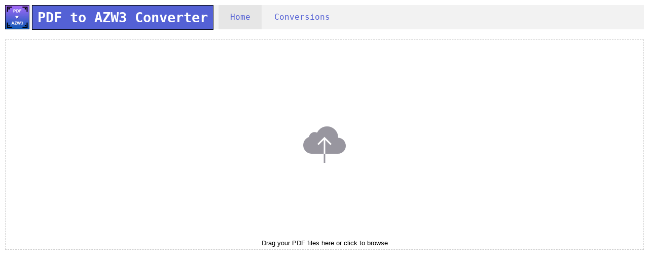

--- FILE ---
content_type: text/html; charset=UTF-8
request_url: https://api.freeconverting.com/pdf-to-azw3-converter.html
body_size: 1587
content:
 

<!DOCTYPE html PUBLIC "-//W3C//DTD XHTML 1.0 Transitional//EN" "http://www.w3.org/TR/xhtml1/DTD/xhtml1-transitional.dtd">
<html xmlns="http://www.w3.org/1999/xhtml">
  <head>
    <meta http-equiv="Content-Type" content="text/html; charset=UTF-8" />
    <title>PDF to AZW3 Converter - Free Converting</title>
    <link rel="icon" href="/images/pdf-to-azw3-converter-icon.png">
    <link rel="stylesheet" href="gui/index.css">
    <meta name="viewport" content="width=device-width, initial-scale=1">
    <meta name="description" content="PDF to AZW3 Converter by Free Converting lets you convert pdf files to azw3 format. PDF to AZW3 Converter is completely free and secure. So upload your pdf documents now and convert them to azw3 in seconds.">
    <style type="text/css">
 

    </style>
    <!-- Global site tag (gtag.js) - Google Analytics -->
    <script async src="https://www.googletagmanager.com/gtag/js?id=UA-113340406-3"></script>
    <script>
      window.dataLayer = window.dataLayer || [];
      function gtag(){dataLayer.push(arguments);}
      gtag('js', new Date());

      gtag('config', 'UA-113340406-3');
    </script>

  </head>

  <body data-convert=false>

    <div class="header">
      <img src="/images/pdf-to-azw3-converter-icon.png"><h2>PDF to AZW3 Converter</h2>

      <div class="nav">
	
        <li><a href="">Home</a></li>
        <li><a href="/supported-conversions.html">Conversions</a></li>
      </div>      <!-- <ul class="nav">
        <li><a href="#">HOME</a></li>
        <li><a href="#">PRIVACY</a></li>
        <li><a href="#">TOS</a></li>
        <li><a href="#">ABOUT</a></li>
      </ul> -->
    </div>
    <form>
      <template id="li"><li class="item" data-hash="">
        <span class="drag-handle">☰</span>
        <span data-id="name">File name</span> 
        <span data-id="type">application/pdf</span>
        <span data-id="to">Convert to: </span>
        <span data-id="status">Ready</span>
        <span data-id="size">21323Kb</span>
       

        <span data-id="close" data-cmd="remove">✕</span>
      </li></template>
      <div id="list">
        <ul>    
          </ul>
        <label for="browse" data-content=""></label>
        <input type="file" id="browse" multiple>
      </div>
      <div id="explore"></div>
      <div style="margin-top: 10px;">
        <div style="margin: 0 auto; text-align: center;">
          <script async="" src="//pagead2.googlesyndication.com/pagead/js/adsbygoogle.js"></script> <ins class="adsbygoogle" style="display:block" data-ad-client="ca-pub-9532375420145242" data-ad-slot="2765001398" data-ad-format="auto"></ins> <script> (adsbygoogle = window.adsbygoogle || []).push({}); </script>
        </div>
       

        <input type="button" id="home" value="Home">
        <input type="button" id="reload" value="Reset">
        <input type="submit" value="Convert">
        <span id="info"></span>
      </div>
    </form>

    <!-- <script src="https://api.freeconverting.com/formats.js"></script> -->
    <script src="gui/Sortable.js"></script>
    <script type="text/javascript">
      'use strict';
        var config = {
          options: {
            from: 'pdf',
            to: 'azw3',
            process: false
          }
        };
        config.from = "pdf";
        config.to = "azw3"
        config.title = config.from.toUpperCase() + ' to ' + config.to.toUpperCase() + ' Converter';
        config.key = "7658765TFJY-FJJFJFFJGJGD-HD4748HGHJGJGH"
        config.desc = 'Drag your '+config.from.toUpperCase()+' files here or click to browse';
        config.server = 'https://api.freeconverting.com';
    </script>
    <!-- <script src="gui/individual-config.js"></script> -->
    <script src="gui/individual-script.js"></script>
    <script src="gui/convert.js"></script>
  </body>
</html>


--- FILE ---
content_type: text/html; charset=utf-8
request_url: https://www.google.com/recaptcha/api2/aframe
body_size: 268
content:
<!DOCTYPE HTML><html><head><meta http-equiv="content-type" content="text/html; charset=UTF-8"></head><body><script nonce="wxS1A-DsS7w1CV7PSXfY5Q">/** Anti-fraud and anti-abuse applications only. See google.com/recaptcha */ try{var clients={'sodar':'https://pagead2.googlesyndication.com/pagead/sodar?'};window.addEventListener("message",function(a){try{if(a.source===window.parent){var b=JSON.parse(a.data);var c=clients[b['id']];if(c){var d=document.createElement('img');d.src=c+b['params']+'&rc='+(localStorage.getItem("rc::a")?sessionStorage.getItem("rc::b"):"");window.document.body.appendChild(d);sessionStorage.setItem("rc::e",parseInt(sessionStorage.getItem("rc::e")||0)+1);localStorage.setItem("rc::h",'1769412310141');}}}catch(b){}});window.parent.postMessage("_grecaptcha_ready", "*");}catch(b){}</script></body></html>

--- FILE ---
content_type: text/css
request_url: https://api.freeconverting.com/gui/index.css
body_size: 981
content:
html {
  height: 100%;
}
body {
  font: 400 13px/24px Roboto,sans-serif;
  margin: 10px;
  height: calc(100% - 20px);
  display: flex;
  flex-direction: column;
}
form {
  flex: 1;
  display: flex;
  flex-direction: column;
  user-select: none;
}
ul {
  list-style: none;
  margin: 0;
  padding: 0;
  box-sizing: border-box;
}
ul:not(:empty) {
  margin-bottom: 10px;
}
ul ~ label {
  display: flex;
  justify-content: center;
  cursor: pointer;
  flex: 1;
  border: dashed 1px #ccc;
  background: url(drop.svg) no-repeat center center;
  background-size: 96px;
}

ul ~ label::before {
  content: attr(data-content);
  margin-top: calc(50vh + 30px);
}
li {
  display: flex;
  flex-direction: row;
  align-items: center;
}
li:nth-child(odd) {
  background-color: rgba(0, 0, 0, 0.05);
}
li span {
  overflow: hidden;
  text-overflow: ellipsis;
  white-space: nowrap;
  text-indent: 10px;
}
li [data-id="name"] {
  flex: 1;
}
li [data-id="status"],
li [data-id="type"],
li [data-id="size"] {
  border-left: solid 1px #ccc;
}
li [data-id="type"] {
  width: 140px;
}
li [data-id="status"] {
  width: 140px;
}
li [data-id="size"] {
  width: 80px;
}
li [data-id="close"] {
  cursor: pointer;
  background-color: rgba(0, 0, 0, 0.1);
  width: 32px;
  text-align: center;
  text-indent: 0;
  font-size: 90%;
  height: 20px;
  line-height: 20px;
}
li [data-id="close"]:hover {
  background-color: #ccc;
  color: #fff;
}
.drag-handle {
  display: inline-block;
  width: 22px;
  background-size: 16px;
  cursor: move;
}

#list {
  flex: 1;
  display: flex;
  flex-direction: column;
}
#list input[type=file] {
  display: none;
}

body[data-convert=false] [type=submit],
body[data-disabled=true] .drag-handle,
body[data-disabled=true] [data-cmd="remove"],
body[data-disabled=true] label,
body[data-disabled=true] [type=submit] {
  opacity: 0.5;
  pointer-events: none;
}

.header{
      /*background-color: #98969f;
      padding: 5px;*/
          min-height: 48px;
color: white;
font-family: monospace;
margin: 0 auto;
margin-bottom: 10px;
background-color: rgba(0, 0, 0, 0.05);
width: 100%;
}

.header img{
      float: left;
      max-width: 48px;
      margin-right: 5px;
}
.header h2{
      float: left;
      margin: 0;
      line-height: 47px;
      font-size: 27px;
      background-color: #5461d5;
      padding: 0 10px 0 10px;
      color: white;
      border: 1px solid black;
}

  .nav li {
      height: 38px;
      margin: 0 10px 0 10px;
      padding: 5px;
      float: left;
  }

.nav li a{
  text-align: center;
  width: 75px;
  color: #5461d5;
  text-decoration: none;
  /* height: 48px; */
  /* line-height: 48; */
  font-size: 16px;
  font-family: monospace;
}

.nav{
  margin-left: -10px;
}

--- FILE ---
content_type: image/svg+xml
request_url: https://api.freeconverting.com/gui/drop.svg
body_size: 412
content:
<svg width="512" height="512" xmlns="http://www.w3.org/2000/svg">

 <g>
  <title>background</title>
  <rect fill="none" id="canvas_background" height="402" width="582" y="-1" x="-1"/>
 </g>
 <g>
  <title>Layer 1</title>
  <rect fill="#98969f" id="svg_2" y="352" x="248" width="16" height="96"/>
  <path fill="#98969f" id="svg_3" d="m399.3,183.6c0,-1.2 0.2,-2.4 0.2,-3.6c0,-64.3 -52.8,-116.4 -116.8,-116.4c-46.1,0 -85.8,27.1 -104.4,66.3c-8.1,-4.1 -17.1,-6.4 -26.8,-6.4c-29.6,0 -54.1,23.6 -58.9,52c-35.2,12.1 -60.6,46.7 -60.6,86.3c0,49.7 40.1,90.2 89.6,90.2l60.4,0l31,0l35,0l0,-146.2l-54.7,54.5l-11.6,-11.6l74.5,-74.3l74.5,74.3l-11.8,11.6l-54.9,-54.5l0,146.2l134,0c45,0 82,-37.3 82,-82.8c0,-45.5 -35.5,-85.5 -80.7,-85.6z"/>
 </g>
</svg>

--- FILE ---
content_type: text/javascript
request_url: https://api.freeconverting.com/gui/individual-script.js
body_size: 1769
content:
/* globals Sortable, Convert, config */
'use strict';

//document.title = config.title;
//document.title = "RSpark Converter API";
document.querySelector('label').dataset.content = config.desc;
document.getElementById('browse').setAttribute('accept', '.'+config.from);

var ul = document.querySelector('#list ul');
Sortable.create(ul, {
  handle: '.drag-handle',
  animation: 150,
  onEnd: () => {
    [...document.querySelectorAll('#list ul span:first-child')]
      .forEach(s => s.classList.add('drag-handle'));
  }
});

var map = new WeakMap();

var onChanged = e => {
  const files = e.target.files || e.dataTransfer.files;
  if (files.length) {
    document.body.dataset.convert = true;
  }
  const li = document.getElementById('li');
  [...files].forEach(file => {
    const clone = document.importNode(li.content, true);
    clone.querySelector('[data-id=name]').textContent = file.name;
    clone.querySelector('[data-id=type]').textContent = file.type || '-';
    clone.querySelector('[data-id=size]').textContent = humanFileSize(file.size);

    var htmlContent = ' Convert to: <select disabled>';
    htmlContent += '<option value="'+config.to+'">'+config.to+'</option>'
    htmlContent += '<select> ';
    clone.querySelector('[data-id=to]').innerHTML = htmlContent;
    map.set(clone.querySelector('li'), file);
    ul.appendChild(clone);
  });

  e.target.value = '';
};

document.querySelector('input[type=file]').addEventListener('change', onChanged);

{
  const form = document.querySelector('form');

  // file drag hover
  const dragHover = e => {
    e.stopPropagation();
    e.preventDefault();
    e.target.className = e.type === 'dragover' ? 'hover' : '';
  };

  form.addEventListener('dragover', dragHover);
  form.addEventListener('dragleave', dragHover);
  form.addEventListener('drop', e => {
    e.preventDefault();
    onChanged(e);
  });
}

document.addEventListener('click', e => {
  const {target} = e;
  const cmd = target.dataset.cmd;

  if (cmd === 'remove') {
    e.preventDefault();
    target.closest('li').remove();
  }
});

var convert;
document.addEventListener('submit', async e => {
  e.preventDefault();

  document.body.dataset.disabled = true;

  const info = document.getElementById('info');
  const report = msg => info.textContent = (new Date()).toLocaleString() + ': ' + msg;

  const lis = [...document.querySelectorAll('#list li')];
  convert = new Convert();
  
  var total= document.querySelectorAll('#list li').length;;
  var completed = 0;
  var request = await convert.request();

  if(request.requestHash)
  {
    console.log(request.requestHash);

    for (const li of lis) 
    {
      const span = li.querySelector('[data-id=status]');

      span.textContent = 'Uploading';
      var selectElem = li.querySelector('[data-id=to]').querySelector('select');
      var toFormat = selectElem.options[selectElem.selectedIndex].text;
      let result  = await convert.upload(map.get(li), toFormat, request.requestHash);

      if(result.hash)
      {
        console.log(result);
        li.dataset.hash=result.hash;
        span.textContent = 'Converting';
        
        completed++;

        if(completed == total)
        {
          enable(request.requestHash);
        }
    
      }
    }
  }
});

function enable(requestHash)
{
  document.body.dataset.disabled = false;

  var f = document.createElement('form');
  f.action=config.server + "/converting.php";
  f.method='POST';
  //f.target='_blank';



  var i=document.createElement('input');
  i.type='hidden';
  i.name='requestHash';
  i.value=requestHash;
  f.appendChild(i);

  var j=document.createElement('input');
  j.type='hidden';
  j.name='redirect';
  j.value=window.location.href;
  f.appendChild(j);

  var k=document.createElement('input');
  k.type='hidden';
  k.name='service';
  k.value=config.title;
  f.appendChild(k);


  document.body.appendChild(f);
  f.submit();

  //window.location.replace(config.server + "/convert.php");
}

document.getElementById('reload').addEventListener('click', () => location.reload());
document.getElementById('home').addEventListener('click', () => window.location.href = config.server );

function getExtension(fileName) {
    return fileName.substring(fileName.lastIndexOf('.')+1);;
}
function humanFileSize(bytes, si=false, dp=1) {
  const thresh = si ? 1000 : 1024;

  if (Math.abs(bytes) < thresh) {
    return bytes + ' B';
  }

  const units = si 
    ? ['kB', 'MB', 'GB', 'TB', 'PB', 'EB', 'ZB', 'YB'] 
    : ['KiB', 'MiB', 'GiB', 'TiB', 'PiB', 'EiB', 'ZiB', 'YiB'];
  let u = -1;
  const r = 10**dp;

  do {
    bytes /= thresh;
    ++u;
  } while (Math.round(Math.abs(bytes) * r) / r >= thresh && u < units.length - 1);


  return bytes.toFixed(dp) + ' ' + units[u];
}

--- FILE ---
content_type: text/javascript
request_url: https://api.freeconverting.com/gui/convert.js
body_size: 747
content:
/* globals config */
'use strict';

var Convert = function() {};

Convert.prototype.fetch = (url, {body, method = 'POST', headers = {}}) => fetch(url, {
  method,
  cache: 'no-cache',
  headers: Object.assign({
    'x-oc-api-key': config.key
  }, headers),
  body
}).then(r => {
  const ok = r.ok;
  return r.json().then(r => {
    if (ok) {
      return r;
    }
    else {
      console.error(r);
      if (r.error) {
        throw Error(r.error_code + ' ' + r.error);
      }
      if (r.errors) {
        throw Error(r.errors.joni(', '));
      }
      if (r.message) {
        throw Error(r.message);
      }
      throw Error('unknown error');
    }
  });
});

Convert.prototype.open = function({category = 'document', target = 'pdf', process = true, options = {}}) {
  console.log(category, target, options);
  return this.fetch('https://api2.online-convert.com/jobs', {
    headers: {
      'Content-Type': 'application/json'
    },
    body: JSON.stringify({
      conversion: [{
        category,
        target,
        options
      }],
      process
    })
  }).then(r => {
    this.r = r;

    return r;
  });
};

Convert.prototype.request = function() {
  return this.fetch(config.server +'/request.php', 
  {
    method: 'GET',
    headers: {
      'API': config.key
    }
  });
};


Convert.prototype.upload = function(file, toFormat, requestHash) {
  const body = new FormData();
  body.append('file', file);
  body.append('toFormat', toFormat);
  body.append('requestHash', requestHash);

  /*const {server, id} = this.r;*/
  const url = config.server + '/upload.php';
  return this.fetch(url, {
    headers: {
      'API': config.key
    },
    body
  });
};

Convert.prototype.status = function(hash) {

  console.log(hash);

  return this.fetch(config.server + '/jobs.php?hash=' + hash, 
  {
    method: 'GET',
    headers: {
      'API': config.key
    }
  });
};
